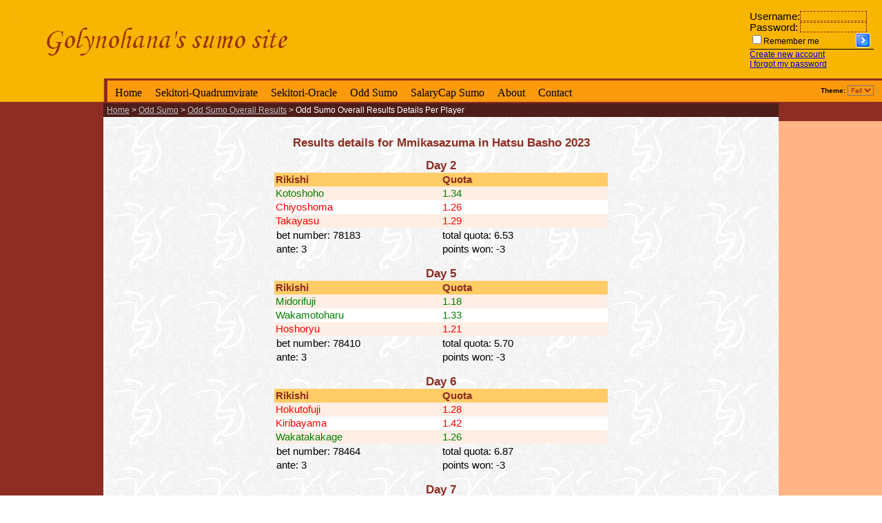

--- FILE ---
content_type: text/html; charset=utf-8
request_url: http://www.sumogames.de/Golynohana/ODDSUMO/OverallResultsDetails.aspx?Player=Mmikasazuma&Basho=198
body_size: 10291
content:



<html xmlns="http://www.w3.org/1999/xhtml">
<head id="ctl00_Head1"><title>
	Golynohana's sumo site - Odd Sumo Overall Results Details Per Player
</title><link href="../App_Themes/Fall/Default.css" type="text/css" rel="stylesheet" /><style type="text/css">
	.ctl00_mnuHeader_0 { background-color:white;visibility:hidden;display:none;position:absolute;left:0px;top:0px; }
	.ctl00_mnuHeader_1 { text-decoration:none; }
	.ctl00_mnuHeader_2 {  }
	.ctl00_mnuFooter_0 { background-color:white;visibility:hidden;display:none;position:absolute;left:0px;top:0px; }
	.ctl00_mnuFooter_1 { text-decoration:none; }
	.ctl00_mnuFooter_2 {  }

</style></head>
<body>
<form name="aspnetForm" method="post" action="./OverallResultsDetails.aspx?Player=Mmikasazuma&amp;Basho=198" onsubmit="javascript:return WebForm_OnSubmit();" id="aspnetForm">
<div>
<input type="hidden" name="__EVENTTARGET" id="__EVENTTARGET" value="" />
<input type="hidden" name="__EVENTARGUMENT" id="__EVENTARGUMENT" value="" />
<input type="hidden" name="__LASTFOCUS" id="__LASTFOCUS" value="" />
<input type="hidden" name="__VIEWSTATE" id="__VIEWSTATE" value="/[base64]" />
</div>

<script type="text/javascript">
//<![CDATA[
var theForm = document.forms['aspnetForm'];
if (!theForm) {
    theForm = document.aspnetForm;
}
function __doPostBack(eventTarget, eventArgument) {
    if (!theForm.onsubmit || (theForm.onsubmit() != false)) {
        theForm.__EVENTTARGET.value = eventTarget;
        theForm.__EVENTARGUMENT.value = eventArgument;
        theForm.submit();
    }
}
//]]>
</script>


<script src="/Golynohana/WebResource.axd?d=Y1XMTuQfKB0lVeqT8GIbubCo6gdV7qYc4ZQjY-Vu9ZWTo_yEdHy8DaznCQHC9f6wsTTLUI5D7ywILPSa_TWZjfHNZhQ1&amp;t=638901613900000000" type="text/javascript"></script>


<script src="/Golynohana/WebResource.axd?d=Co_rQZ950pS6z69dwVhHIaMbBdrWEo6hMVGlIVGxCuUPgue9DlsyXtMtFozlFuzYT6nBavzDPzd03vRmRECzJm_QJQ41&amp;t=638901613900000000" type="text/javascript"></script>
<script src="/Golynohana/WebResource.axd?d=XE99sVXc-WL30mdI_58OsNzNE8sb3d5Bb3uK3FzgnekVABaehF44QMEWGdvJPUfjB3auABZt5zVNS0R8ikVtkIGr6Sc1&amp;t=638901613900000000" type="text/javascript"></script>
<script type="text/javascript">
//<![CDATA[
function WebForm_OnSubmit() {
if (typeof(ValidatorOnSubmit) == "function" && ValidatorOnSubmit() == false) return false;
return true;
}
//]]>
</script>

<div>

	<input type="hidden" name="__VIEWSTATEGENERATOR" id="__VIEWSTATEGENERATOR" value="D312A264" />
	<input type="hidden" name="__EVENTVALIDATION" id="__EVENTVALIDATION" value="/wEdAAe+OJYNRY1ffsunzXQVA5AjQr/Mz6faLWkZmQVnYl3BbYx5SDvlQJnACgY7lz/Jl4D7AnjFK4SQTdVW1rY7Eq/xX9BnZtHAdLeoB0YIDqdKU1rIv0fgcuBh+rH4trHNn7qLh4SHbiVPEe3IUP8jH95WnFrHiX+A+c2Xv5LUKvm8JgxfBIU=" />
</div>
	<div id="header">
      <div id="header2">
         <div id="headermenu">
            
            <table id="ctl00_mnuHeader" class="headermenulink ctl00_mnuHeader_2" cellpadding="0" cellspacing="0" border="0">
	<tr>
		<td onmouseover="Menu_HoverRoot(this)" onmouseout="Menu_Unhover(this)" onkeyup="Menu_Key(event)" id="ctl00_mnuHeadern0"><table cellpadding="0" cellspacing="0" border="0" width="100%">
			<tr>
				<td style="white-space:nowrap;"><a class="ctl00_mnuHeader_1" href="/Golynohana/Default.aspx">Home</a></td>
			</tr>
		</table></td><td style="width:3px;"></td><td><table border="0" cellpadding="0" cellspacing="0" width="100%">
			<tr>
				<td onmouseover="Menu_HoverStatic(this)" onmouseout="Menu_Unhover(this)" onkeyup="Menu_Key(event)" id="ctl00_mnuHeadern1"><table cellpadding="0" cellspacing="0" border="0" width="100%">
					<tr>
						<td style="white-space:nowrap;"><a class="ctl00_mnuHeader_1" href="/Golynohana/QUAD/Default.aspx" style="margin-left:16px;">Sekitori-Quadrumvirate</a></td>
					</tr>
				</table></td><td style="width:3px;"></td><td onmouseover="Menu_HoverStatic(this)" onmouseout="Menu_Unhover(this)" onkeyup="Menu_Key(event)" id="ctl00_mnuHeadern2"><table cellpadding="0" cellspacing="0" border="0" width="100%">
					<tr>
						<td style="white-space:nowrap;"><a class="ctl00_mnuHeader_1" href="/Golynohana/ORACLE/Default.aspx" style="margin-left:16px;">Sekitori-Oracle</a></td>
					</tr>
				</table></td><td style="width:3px;"></td><td onmouseover="Menu_HoverStatic(this)" onmouseout="Menu_Unhover(this)" onkeyup="Menu_Key(event)" id="ctl00_mnuHeadern3"><table cellpadding="0" cellspacing="0" border="0" width="100%">
					<tr>
						<td style="white-space:nowrap;"><a class="ctl00_mnuHeader_1" href="/Golynohana/ODDSUMO/Default.aspx" style="margin-left:16px;">Odd Sumo</a></td>
					</tr>
				</table></td><td style="width:3px;"></td><td onmouseover="Menu_HoverStatic(this)" onmouseout="Menu_Unhover(this)" onkeyup="Menu_Key(event)" id="ctl00_mnuHeadern4"><table cellpadding="0" cellspacing="0" border="0" width="100%">
					<tr>
						<td style="white-space:nowrap;"><a class="ctl00_mnuHeader_1" href="/Golynohana/SALARYCAP/Default.aspx" style="margin-left:16px;">SalaryCap Sumo</a></td>
					</tr>
				</table></td><td style="width:3px;"></td><td onmouseover="Menu_HoverStatic(this)" onmouseout="Menu_Unhover(this)" onkeyup="Menu_Key(event)" id="ctl00_mnuHeadern5"><table cellpadding="0" cellspacing="0" border="0" width="100%">
					<tr>
						<td style="white-space:nowrap;"><a class="ctl00_mnuHeader_1" href="/Golynohana/About.aspx" style="margin-left:16px;">About</a></td>
					</tr>
				</table></td><td style="width:3px;"></td><td onmouseover="Menu_HoverStatic(this)" onmouseout="Menu_Unhover(this)" onkeyup="Menu_Key(event)" id="ctl00_mnuHeadern6"><table cellpadding="0" cellspacing="0" border="0" width="100%">
					<tr>
						<td style="white-space:nowrap;"><a class="ctl00_mnuHeader_1" href="/Golynohana/Contact.aspx" style="margin-left:16px;">Contact</a></td>
					</tr>
				</table></td>
			</tr>
		</table></td>
	</tr>
</table>
         </div>
      </div>
      <div id="loginbox">
            
      <table id="ctl00_LoginView1_Login" cellspacing="0" cellpadding="0" border="0" style="font-size:12px;width:100%;border-collapse:collapse;">
	<tr>
		<td>
            <table border="0" cellpadding="0" cellspacing="0" width="100%">
               <tr>
                  <td width="60px"><span id="ctl00_LoginView1_Login_lblUserName" style="font-size:11pt;">Username:</span></td>
                  <td><input name="ctl00$LoginView1$Login$UserName" type="text" id="ctl00_LoginView1_Login_UserName" onfocus="this.className = &#39;highlight&#39;;" onblur="this.className = &#39;&#39;;" style="border-width:1px;border-style:Dashed;width:95%;" /></td>

                  <td width="5px" align="right">
                     <span id="ctl00_LoginView1_Login_valRequireUserName" style="color:Red;font-size:12px;visibility:hidden;">*</span>
                  </td>
               </tr>
               <tr>
                  <td><span id="ctl00_LoginView1_Login_lblPassword" style="font-size:11pt;">Password:</span></td>
                  <td><input name="ctl00$LoginView1$Login$Password" type="password" id="ctl00_LoginView1_Login_Password" onfocus="this.className = &#39;highlight&#39;;" onblur="this.className = &#39;&#39;;" style="border-width:1px;border-style:Dashed;width:95%;" /></td>
                  <td width="5px" align="right">
                     <span id="ctl00_LoginView1_Login_valRequirePassword" style="color:Red;font-size:12px;visibility:hidden;">*</span>
                  </td>
               </tr>
            </table>
            <table border="0" cellpadding="0" cellspacing="0" width="100%">
               <tr>
                  <td><span onfocus="this.className = &#39;highlight&#39;;" onblur="this.className = &#39;&#39;;" style="font-size:12px;"><input id="ctl00_LoginView1_Login_RememberMe" type="checkbox" name="ctl00$LoginView1$Login$RememberMe" /><label for="ctl00_LoginView1_Login_RememberMe">Remember me</label></span></td>
                  <td align="right">
                     <input type="image" name="ctl00$LoginView1$Login$Submit" id="ctl00_LoginView1_Login_Submit" src="../images/go.gif" onclick="javascript:WebForm_DoPostBackWithOptions(new WebForm_PostBackOptions(&quot;ctl00$LoginView1$Login$Submit&quot;, &quot;&quot;, true, &quot;Login&quot;, &quot;&quot;, false, false))" style="border-width:0px;" />
                  </td>
                  <td width="5px" align="right">&nbsp;</td>
               </tr>
            </table>
            <div style="border-top: solid 1px black; margin-top: 2px">
               <a id="ctl00_LoginView1_Login_lnkRegister" href="../Register.aspx">Create new account
               </a><br />
               <a id="ctl00_LoginView1_Login_lnkPasswordRecovery" href="../PasswordRecovery.aspx">I forgot my password
               </a>
            </div>
         </td>
	</tr>
</table>      
      

      </div>
      <div id="themeselector">
          
<b>Theme:</b>
<select name="ctl00$ThemeSelector1$ddlThemes" onchange="javascript:setTimeout(&#39;__doPostBack(\&#39;ctl00$ThemeSelector1$ddlThemes\&#39;,\&#39;\&#39;)&#39;, 0)" id="ctl00_ThemeSelector1_ddlThemes" onfocus="this.className = &#39;highlight&#39;;" onblur="this.className = &#39;&#39;;">
	<option selected="selected" value="Fall">Fall</option>

</select>


      </div>
   </div>

	
	<div id="container">
      <div id="container2">
         <div id="rightcol">
            <div class="text"></div>
            
         </div>
         <div class="box2" id="centercol">
            <div id="breadcrumb">
               <span id="ctl00_SiteMapPath1"><a href="#ctl00_SiteMapPath1_SkipLink"><img alt="Skip Navigation Links" src="/Golynohana/WebResource.axd?d=WQOetJi8VZVQb3wG7P0W1zOvRoqveZ0h2J6icQRcn50KBIjwv5gULbhMHzLzQzM1t3Pb1u9xGSZsD28duhVMARStOlQ1&amp;t=638901613900000000" width="0" height="0" style="border-width:0px;" /></a><span><a href="/Golynohana/Default.aspx">Home</a></span><span> &gt; </span><span><a href="/Golynohana/ODDSUMO/Default.aspx">Odd Sumo</a></span><span> &gt; </span><span><a href="/Golynohana/ODDSUMO/OverallResults.aspx">Odd Sumo Overall Results</a></span><span> &gt; </span><span>Odd Sumo Overall Results Details Per Player</span><a id="ctl00_SiteMapPath1_SkipLink"></a></span>
            </div>
            <div id="centercolcontent">
               
        
   <p></p>
   <span id="ctl00_MainContent_lblError" style="font-size:11pt;"></span>
   <p></p>
    
    <div align="center">
    <span id="ctl00_MainContent_HeaderLabel" style="color:#8D2D23;font-size:13pt;font-weight:bold;">Results details for Mmikasazuma in Hatsu Basho 2023</span><p></p>
    <p></p>
    <p></p>
    
<p align="center"><span id="ctl00_MainContent_controls_oddsumodetailedresultsperplayer_ascx_lblHeader" style="color:#8D2D23;font-size:13pt;font-weight:bold;"></span></p>

      <div align="center">
      <span id="ctl00_MainContent_controls_oddsumodetailedresultsperplayer_ascx_HeaderLabel" style="color:#8D2D23;font-size:13pt;font-weight:bold;">Day 2</span>
    <div>
	<table cellspacing="0" cellpadding="2" border="0" id="ctl00_MainContent_controls_oddsumodetailedresultsperplayer_ascx_gvwDetailedResultsPerPlayer" style="color:#333333;width:100%;border-collapse:collapse;width:50%;">
		<tr style="color:#8D2D23;background-color:#FFCC66;font-size:11pt;font-weight:bold;">
			<th align="left" scope="col">Rikishi</th><th align="left" scope="col">Quota</th>
		</tr><tr style="color:#333333;background-color:#FFEEE5;font-size:10pt;">
			<td style="width:50%;">               
               <span id="ctl00_MainContent_controls_oddsumodetailedresultsperplayer_ascx_gvwDetailedResultsPerPlayer_ctl02_lblRikishiShikona" style="color:Green;font-size:11pt;">Kotoshoho</span>                                                            
            </td><td style="width:50%;">               
               <span id="ctl00_MainContent_controls_oddsumodetailedresultsperplayer_ascx_gvwDetailedResultsPerPlayer_ctl02_lblQuota" style="color:Green;font-size:11pt;">1.34</span>                                             
            </td>
		</tr><tr style="color:#333333;background-color:White;font-size:10pt;">
			<td style="width:50%;">               
               <span id="ctl00_MainContent_controls_oddsumodetailedresultsperplayer_ascx_gvwDetailedResultsPerPlayer_ctl03_lblRikishiShikona" style="color:Red;font-size:11pt;">Chiyoshoma</span>                                                            
            </td><td style="width:50%;">               
               <span id="ctl00_MainContent_controls_oddsumodetailedresultsperplayer_ascx_gvwDetailedResultsPerPlayer_ctl03_lblQuota" style="color:Red;font-size:11pt;">1.26</span>                                             
            </td>
		</tr><tr style="color:#333333;background-color:#FFEEE5;font-size:10pt;">
			<td style="width:50%;">               
               <span id="ctl00_MainContent_controls_oddsumodetailedresultsperplayer_ascx_gvwDetailedResultsPerPlayer_ctl04_lblRikishiShikona" style="color:Red;font-size:11pt;">Takayasu</span>                                                            
            </td><td style="width:50%;">               
               <span id="ctl00_MainContent_controls_oddsumodetailedresultsperplayer_ascx_gvwDetailedResultsPerPlayer_ctl04_lblQuota" style="color:Red;font-size:11pt;">1.29</span>                                             
            </td>
		</tr>
	</table>
</div>
   <table style="width:50%;" border="0">
   <tr>
   <td width="50%"><span id="ctl00_MainContent_controls_oddsumodetailedresultsperplayer_ascx_betslipNumberLabel" style="font-size:11pt;">bet number: 78183</span></td>
   <td width="50%"><span id="ctl00_MainContent_controls_oddsumodetailedresultsperplayer_ascx_totalQuotaLabel" style="font-size:11pt;">total quota: 6.53</span></td>
   </tr>
   <td width="50%"><span id="ctl00_MainContent_controls_oddsumodetailedresultsperplayer_ascx_anteLabel" style="font-size:11pt;">ante: 3</span></td>      
   <td width="50%"><span id="ctl00_MainContent_controls_oddsumodetailedresultsperplayer_ascx_pointsWonlabel" style="font-size:11pt;">points won: -3</span></td>
   <tr>
   </tr>
   </table>
</div>
<p align="center"><span id="ctl00_MainContent_controls_oddsumodetailedresultsperplayer_ascx_lblHeader" style="color:#8D2D23;font-size:13pt;font-weight:bold;"></span></p>

      <div align="center">
      <span id="ctl00_MainContent_controls_oddsumodetailedresultsperplayer_ascx_HeaderLabel" style="color:#8D2D23;font-size:13pt;font-weight:bold;">Day 5</span>
    <div>
	<table cellspacing="0" cellpadding="2" border="0" id="ctl00_MainContent_controls_oddsumodetailedresultsperplayer_ascx_gvwDetailedResultsPerPlayer" style="color:#333333;width:100%;border-collapse:collapse;width:50%;">
		<tr style="color:#8D2D23;background-color:#FFCC66;font-size:11pt;font-weight:bold;">
			<th align="left" scope="col">Rikishi</th><th align="left" scope="col">Quota</th>
		</tr><tr style="color:#333333;background-color:#FFEEE5;font-size:10pt;">
			<td style="width:50%;">               
               <span id="ctl00_MainContent_controls_oddsumodetailedresultsperplayer_ascx_gvwDetailedResultsPerPlayer_ctl02_lblRikishiShikona" style="color:Green;font-size:11pt;">Midorifuji</span>                                                            
            </td><td style="width:50%;">               
               <span id="ctl00_MainContent_controls_oddsumodetailedresultsperplayer_ascx_gvwDetailedResultsPerPlayer_ctl02_lblQuota" style="color:Green;font-size:11pt;">1.18</span>                                             
            </td>
		</tr><tr style="color:#333333;background-color:White;font-size:10pt;">
			<td style="width:50%;">               
               <span id="ctl00_MainContent_controls_oddsumodetailedresultsperplayer_ascx_gvwDetailedResultsPerPlayer_ctl03_lblRikishiShikona" style="color:Green;font-size:11pt;">Wakamotoharu</span>                                                            
            </td><td style="width:50%;">               
               <span id="ctl00_MainContent_controls_oddsumodetailedresultsperplayer_ascx_gvwDetailedResultsPerPlayer_ctl03_lblQuota" style="color:Green;font-size:11pt;">1.33</span>                                             
            </td>
		</tr><tr style="color:#333333;background-color:#FFEEE5;font-size:10pt;">
			<td style="width:50%;">               
               <span id="ctl00_MainContent_controls_oddsumodetailedresultsperplayer_ascx_gvwDetailedResultsPerPlayer_ctl04_lblRikishiShikona" style="color:Red;font-size:11pt;">Hoshoryu</span>                                                            
            </td><td style="width:50%;">               
               <span id="ctl00_MainContent_controls_oddsumodetailedresultsperplayer_ascx_gvwDetailedResultsPerPlayer_ctl04_lblQuota" style="color:Red;font-size:11pt;">1.21</span>                                             
            </td>
		</tr>
	</table>
</div>
   <table style="width:50%;" border="0">
   <tr>
   <td width="50%"><span id="ctl00_MainContent_controls_oddsumodetailedresultsperplayer_ascx_betslipNumberLabel" style="font-size:11pt;">bet number: 78410</span></td>
   <td width="50%"><span id="ctl00_MainContent_controls_oddsumodetailedresultsperplayer_ascx_totalQuotaLabel" style="font-size:11pt;">total quota: 5.70</span></td>
   </tr>
   <td width="50%"><span id="ctl00_MainContent_controls_oddsumodetailedresultsperplayer_ascx_anteLabel" style="font-size:11pt;">ante: 3</span></td>      
   <td width="50%"><span id="ctl00_MainContent_controls_oddsumodetailedresultsperplayer_ascx_pointsWonlabel" style="font-size:11pt;">points won: -3</span></td>
   <tr>
   </tr>
   </table>
</div>
<p align="center"><span id="ctl00_MainContent_controls_oddsumodetailedresultsperplayer_ascx_lblHeader" style="color:#8D2D23;font-size:13pt;font-weight:bold;"></span></p>

      <div align="center">
      <span id="ctl00_MainContent_controls_oddsumodetailedresultsperplayer_ascx_HeaderLabel" style="color:#8D2D23;font-size:13pt;font-weight:bold;">Day 6</span>
    <div>
	<table cellspacing="0" cellpadding="2" border="0" id="ctl00_MainContent_controls_oddsumodetailedresultsperplayer_ascx_gvwDetailedResultsPerPlayer" style="color:#333333;width:100%;border-collapse:collapse;width:50%;">
		<tr style="color:#8D2D23;background-color:#FFCC66;font-size:11pt;font-weight:bold;">
			<th align="left" scope="col">Rikishi</th><th align="left" scope="col">Quota</th>
		</tr><tr style="color:#333333;background-color:#FFEEE5;font-size:10pt;">
			<td style="width:50%;">               
               <span id="ctl00_MainContent_controls_oddsumodetailedresultsperplayer_ascx_gvwDetailedResultsPerPlayer_ctl02_lblRikishiShikona" style="color:Red;font-size:11pt;">Hokutofuji</span>                                                            
            </td><td style="width:50%;">               
               <span id="ctl00_MainContent_controls_oddsumodetailedresultsperplayer_ascx_gvwDetailedResultsPerPlayer_ctl02_lblQuota" style="color:Red;font-size:11pt;">1.28</span>                                             
            </td>
		</tr><tr style="color:#333333;background-color:White;font-size:10pt;">
			<td style="width:50%;">               
               <span id="ctl00_MainContent_controls_oddsumodetailedresultsperplayer_ascx_gvwDetailedResultsPerPlayer_ctl03_lblRikishiShikona" style="color:Red;font-size:11pt;">Kiribayama</span>                                                            
            </td><td style="width:50%;">               
               <span id="ctl00_MainContent_controls_oddsumodetailedresultsperplayer_ascx_gvwDetailedResultsPerPlayer_ctl03_lblQuota" style="color:Red;font-size:11pt;">1.42</span>                                             
            </td>
		</tr><tr style="color:#333333;background-color:#FFEEE5;font-size:10pt;">
			<td style="width:50%;">               
               <span id="ctl00_MainContent_controls_oddsumodetailedresultsperplayer_ascx_gvwDetailedResultsPerPlayer_ctl04_lblRikishiShikona" style="color:Green;font-size:11pt;">Wakatakakage</span>                                                            
            </td><td style="width:50%;">               
               <span id="ctl00_MainContent_controls_oddsumodetailedresultsperplayer_ascx_gvwDetailedResultsPerPlayer_ctl04_lblQuota" style="color:Green;font-size:11pt;">1.26</span>                                             
            </td>
		</tr>
	</table>
</div>
   <table style="width:50%;" border="0">
   <tr>
   <td width="50%"><span id="ctl00_MainContent_controls_oddsumodetailedresultsperplayer_ascx_betslipNumberLabel" style="font-size:11pt;">bet number: 78464</span></td>
   <td width="50%"><span id="ctl00_MainContent_controls_oddsumodetailedresultsperplayer_ascx_totalQuotaLabel" style="font-size:11pt;">total quota: 6.87</span></td>
   </tr>
   <td width="50%"><span id="ctl00_MainContent_controls_oddsumodetailedresultsperplayer_ascx_anteLabel" style="font-size:11pt;">ante: 3</span></td>      
   <td width="50%"><span id="ctl00_MainContent_controls_oddsumodetailedresultsperplayer_ascx_pointsWonlabel" style="font-size:11pt;">points won: -3</span></td>
   <tr>
   </tr>
   </table>
</div>
<p align="center"><span id="ctl00_MainContent_controls_oddsumodetailedresultsperplayer_ascx_lblHeader" style="color:#8D2D23;font-size:13pt;font-weight:bold;"></span></p>

      <div align="center">
      <span id="ctl00_MainContent_controls_oddsumodetailedresultsperplayer_ascx_HeaderLabel" style="color:#8D2D23;font-size:13pt;font-weight:bold;">Day 7</span>
    <div>
	<table cellspacing="0" cellpadding="2" border="0" id="ctl00_MainContent_controls_oddsumodetailedresultsperplayer_ascx_gvwDetailedResultsPerPlayer" style="color:#333333;width:100%;border-collapse:collapse;width:50%;">
		<tr style="color:#8D2D23;background-color:#FFCC66;font-size:11pt;font-weight:bold;">
			<th align="left" scope="col">Rikishi</th><th align="left" scope="col">Quota</th>
		</tr><tr style="color:#333333;background-color:#FFEEE5;font-size:10pt;">
			<td style="width:50%;">               
               <span id="ctl00_MainContent_controls_oddsumodetailedresultsperplayer_ascx_gvwDetailedResultsPerPlayer_ctl02_lblRikishiShikona" style="color:Green;font-size:11pt;">Onosho</span>                                                            
            </td><td style="width:50%;">               
               <span id="ctl00_MainContent_controls_oddsumodetailedresultsperplayer_ascx_gvwDetailedResultsPerPlayer_ctl02_lblQuota" style="color:Green;font-size:11pt;">1.27</span>                                             
            </td>
		</tr><tr style="color:#333333;background-color:White;font-size:10pt;">
			<td style="width:50%;">               
               <span id="ctl00_MainContent_controls_oddsumodetailedresultsperplayer_ascx_gvwDetailedResultsPerPlayer_ctl03_lblRikishiShikona" style="color:Red;font-size:11pt;">Myogiryu</span>                                                            
            </td><td style="width:50%;">               
               <span id="ctl00_MainContent_controls_oddsumodetailedresultsperplayer_ascx_gvwDetailedResultsPerPlayer_ctl03_lblQuota" style="color:Red;font-size:11pt;">1.29</span>                                             
            </td>
		</tr><tr style="color:#333333;background-color:#FFEEE5;font-size:10pt;">
			<td style="width:50%;">               
               <span id="ctl00_MainContent_controls_oddsumodetailedresultsperplayer_ascx_gvwDetailedResultsPerPlayer_ctl04_lblRikishiShikona" style="color:Red;font-size:11pt;">Ryuden</span>                                                            
            </td><td style="width:50%;">               
               <span id="ctl00_MainContent_controls_oddsumodetailedresultsperplayer_ascx_gvwDetailedResultsPerPlayer_ctl04_lblQuota" style="color:Red;font-size:11pt;">1.74</span>                                             
            </td>
		</tr><tr style="color:#333333;background-color:White;font-size:10pt;">
			<td style="width:50%;">               
               <span id="ctl00_MainContent_controls_oddsumodetailedresultsperplayer_ascx_gvwDetailedResultsPerPlayer_ctl05_lblRikishiShikona" style="color:Green;font-size:11pt;">Kotonowaka</span>                                                            
            </td><td style="width:50%;">               
               <span id="ctl00_MainContent_controls_oddsumodetailedresultsperplayer_ascx_gvwDetailedResultsPerPlayer_ctl05_lblQuota" style="color:Green;font-size:11pt;">1.28</span>                                             
            </td>
		</tr>
	</table>
</div>
   <table style="width:50%;" border="0">
   <tr>
   <td width="50%"><span id="ctl00_MainContent_controls_oddsumodetailedresultsperplayer_ascx_betslipNumberLabel" style="font-size:11pt;">bet number: 78537</span></td>
   <td width="50%"><span id="ctl00_MainContent_controls_oddsumodetailedresultsperplayer_ascx_totalQuotaLabel" style="font-size:11pt;">total quota: 10.95</span></td>
   </tr>
   <td width="50%"><span id="ctl00_MainContent_controls_oddsumodetailedresultsperplayer_ascx_anteLabel" style="font-size:11pt;">ante: 3</span></td>      
   <td width="50%"><span id="ctl00_MainContent_controls_oddsumodetailedresultsperplayer_ascx_pointsWonlabel" style="font-size:11pt;">points won: -3</span></td>
   <tr>
   </tr>
   </table>
</div>
<p align="center"><span id="ctl00_MainContent_controls_oddsumodetailedresultsperplayer_ascx_lblHeader" style="color:#8D2D23;font-size:13pt;font-weight:bold;"></span></p>

      <div align="center">
      <span id="ctl00_MainContent_controls_oddsumodetailedresultsperplayer_ascx_HeaderLabel" style="color:#8D2D23;font-size:13pt;font-weight:bold;">Day 9</span>
    <div>
	<table cellspacing="0" cellpadding="2" border="0" id="ctl00_MainContent_controls_oddsumodetailedresultsperplayer_ascx_gvwDetailedResultsPerPlayer" style="color:#333333;width:100%;border-collapse:collapse;width:50%;">
		<tr style="color:#8D2D23;background-color:#FFCC66;font-size:11pt;font-weight:bold;">
			<th align="left" scope="col">Rikishi</th><th align="left" scope="col">Quota</th>
		</tr><tr style="color:#333333;background-color:#FFEEE5;font-size:10pt;">
			<td style="width:50%;">               
               <span id="ctl00_MainContent_controls_oddsumodetailedresultsperplayer_ascx_gvwDetailedResultsPerPlayer_ctl02_lblRikishiShikona" style="color:Red;font-size:11pt;">Takanosho</span>                                                            
            </td><td style="width:50%;">               
               <span id="ctl00_MainContent_controls_oddsumodetailedresultsperplayer_ascx_gvwDetailedResultsPerPlayer_ctl02_lblQuota" style="color:Red;font-size:11pt;">1.40</span>                                             
            </td>
		</tr><tr style="color:#333333;background-color:White;font-size:10pt;">
			<td style="width:50%;">               
               <span id="ctl00_MainContent_controls_oddsumodetailedresultsperplayer_ascx_gvwDetailedResultsPerPlayer_ctl03_lblRikishiShikona" style="color:Green;font-size:11pt;">Nishikigi</span>                                                            
            </td><td style="width:50%;">               
               <span id="ctl00_MainContent_controls_oddsumodetailedresultsperplayer_ascx_gvwDetailedResultsPerPlayer_ctl03_lblQuota" style="color:Green;font-size:11pt;">1.44</span>                                             
            </td>
		</tr><tr style="color:#333333;background-color:#FFEEE5;font-size:10pt;">
			<td style="width:50%;">               
               <span id="ctl00_MainContent_controls_oddsumodetailedresultsperplayer_ascx_gvwDetailedResultsPerPlayer_ctl04_lblRikishiShikona" style="color:Red;font-size:11pt;">Kiribayama</span>                                                            
            </td><td style="width:50%;">               
               <span id="ctl00_MainContent_controls_oddsumodetailedresultsperplayer_ascx_gvwDetailedResultsPerPlayer_ctl04_lblQuota" style="color:Red;font-size:11pt;">1.45</span>                                             
            </td>
		</tr>
	</table>
</div>
   <table style="width:50%;" border="0">
   <tr>
   <td width="50%"><span id="ctl00_MainContent_controls_oddsumodetailedresultsperplayer_ascx_betslipNumberLabel" style="font-size:11pt;">bet number: 78648</span></td>
   <td width="50%"><span id="ctl00_MainContent_controls_oddsumodetailedresultsperplayer_ascx_totalQuotaLabel" style="font-size:11pt;">total quota: 8.77</span></td>
   </tr>
   <td width="50%"><span id="ctl00_MainContent_controls_oddsumodetailedresultsperplayer_ascx_anteLabel" style="font-size:11pt;">ante: 3</span></td>      
   <td width="50%"><span id="ctl00_MainContent_controls_oddsumodetailedresultsperplayer_ascx_pointsWonlabel" style="font-size:11pt;">points won: -3</span></td>
   <tr>
   </tr>
   </table>
</div>
<p align="center"><span id="ctl00_MainContent_controls_oddsumodetailedresultsperplayer_ascx_lblHeader" style="color:#8D2D23;font-size:13pt;font-weight:bold;"></span></p>

      <div align="center">
      <span id="ctl00_MainContent_controls_oddsumodetailedresultsperplayer_ascx_HeaderLabel" style="color:#8D2D23;font-size:13pt;font-weight:bold;">Day 11</span>
    <div>
	<table cellspacing="0" cellpadding="2" border="0" id="ctl00_MainContent_controls_oddsumodetailedresultsperplayer_ascx_gvwDetailedResultsPerPlayer" style="color:#333333;width:100%;border-collapse:collapse;width:50%;">
		<tr style="color:#8D2D23;background-color:#FFCC66;font-size:11pt;font-weight:bold;">
			<th align="left" scope="col">Rikishi</th><th align="left" scope="col">Quota</th>
		</tr><tr style="color:#333333;background-color:#FFEEE5;font-size:10pt;">
			<td style="width:50%;">               
               <span id="ctl00_MainContent_controls_oddsumodetailedresultsperplayer_ascx_gvwDetailedResultsPerPlayer_ctl02_lblRikishiShikona" style="color:Green;font-size:11pt;">Endo</span>                                                            
            </td><td style="width:50%;">               
               <span id="ctl00_MainContent_controls_oddsumodetailedresultsperplayer_ascx_gvwDetailedResultsPerPlayer_ctl02_lblQuota" style="color:Green;font-size:11pt;">1.55</span>                                             
            </td>
		</tr><tr style="color:#333333;background-color:White;font-size:10pt;">
			<td style="width:50%;">               
               <span id="ctl00_MainContent_controls_oddsumodetailedresultsperplayer_ascx_gvwDetailedResultsPerPlayer_ctl03_lblRikishiShikona" style="color:Green;font-size:11pt;">Onosho</span>                                                            
            </td><td style="width:50%;">               
               <span id="ctl00_MainContent_controls_oddsumodetailedresultsperplayer_ascx_gvwDetailedResultsPerPlayer_ctl03_lblQuota" style="color:Green;font-size:11pt;">1.21</span>                                             
            </td>
		</tr><tr style="color:#333333;background-color:#FFEEE5;font-size:10pt;">
			<td style="width:50%;">               
               <span id="ctl00_MainContent_controls_oddsumodetailedresultsperplayer_ascx_gvwDetailedResultsPerPlayer_ctl04_lblRikishiShikona" style="color:Red;font-size:11pt;">Nishikigi</span>                                                            
            </td><td style="width:50%;">               
               <span id="ctl00_MainContent_controls_oddsumodetailedresultsperplayer_ascx_gvwDetailedResultsPerPlayer_ctl04_lblQuota" style="color:Red;font-size:11pt;">2.09</span>                                             
            </td>
		</tr><tr style="color:#333333;background-color:White;font-size:10pt;">
			<td style="width:50%;">               
               <span id="ctl00_MainContent_controls_oddsumodetailedresultsperplayer_ascx_gvwDetailedResultsPerPlayer_ctl05_lblRikishiShikona" style="color:Green;font-size:11pt;">Shodai</span>                                                            
            </td><td style="width:50%;">               
               <span id="ctl00_MainContent_controls_oddsumodetailedresultsperplayer_ascx_gvwDetailedResultsPerPlayer_ctl05_lblQuota" style="color:Green;font-size:11pt;">1.27</span>                                             
            </td>
		</tr>
	</table>
</div>
   <table style="width:50%;" border="0">
   <tr>
   <td width="50%"><span id="ctl00_MainContent_controls_oddsumodetailedresultsperplayer_ascx_betslipNumberLabel" style="font-size:11pt;">bet number: 78784</span></td>
   <td width="50%"><span id="ctl00_MainContent_controls_oddsumodetailedresultsperplayer_ascx_totalQuotaLabel" style="font-size:11pt;">total quota: 14.93</span></td>
   </tr>
   <td width="50%"><span id="ctl00_MainContent_controls_oddsumodetailedresultsperplayer_ascx_anteLabel" style="font-size:11pt;">ante: 3</span></td>      
   <td width="50%"><span id="ctl00_MainContent_controls_oddsumodetailedresultsperplayer_ascx_pointsWonlabel" style="font-size:11pt;">points won: -3</span></td>
   <tr>
   </tr>
   </table>
</div>
<p align="center"><span id="ctl00_MainContent_controls_oddsumodetailedresultsperplayer_ascx_lblHeader" style="color:#8D2D23;font-size:13pt;font-weight:bold;"></span></p>

      <div align="center">
      <span id="ctl00_MainContent_controls_oddsumodetailedresultsperplayer_ascx_HeaderLabel" style="color:#8D2D23;font-size:13pt;font-weight:bold;">Day 12</span>
    <div>
	<table cellspacing="0" cellpadding="2" border="0" id="ctl00_MainContent_controls_oddsumodetailedresultsperplayer_ascx_gvwDetailedResultsPerPlayer" style="color:#333333;width:100%;border-collapse:collapse;width:50%;">
		<tr style="color:#8D2D23;background-color:#FFCC66;font-size:11pt;font-weight:bold;">
			<th align="left" scope="col">Rikishi</th><th align="left" scope="col">Quota</th>
		</tr><tr style="color:#333333;background-color:#FFEEE5;font-size:10pt;">
			<td style="width:50%;">               
               <span id="ctl00_MainContent_controls_oddsumodetailedresultsperplayer_ascx_gvwDetailedResultsPerPlayer_ctl02_lblRikishiShikona" style="color:Red;font-size:11pt;">Kotoeko</span>                                                            
            </td><td style="width:50%;">               
               <span id="ctl00_MainContent_controls_oddsumodetailedresultsperplayer_ascx_gvwDetailedResultsPerPlayer_ctl02_lblQuota" style="color:Red;font-size:11pt;">1.35</span>                                             
            </td>
		</tr><tr style="color:#333333;background-color:White;font-size:10pt;">
			<td style="width:50%;">               
               <span id="ctl00_MainContent_controls_oddsumodetailedresultsperplayer_ascx_gvwDetailedResultsPerPlayer_ctl03_lblRikishiShikona" style="color:Green;font-size:11pt;">Endo</span>                                                            
            </td><td style="width:50%;">               
               <span id="ctl00_MainContent_controls_oddsumodetailedresultsperplayer_ascx_gvwDetailedResultsPerPlayer_ctl03_lblQuota" style="color:Green;font-size:11pt;">1.25</span>                                             
            </td>
		</tr><tr style="color:#333333;background-color:#FFEEE5;font-size:10pt;">
			<td style="width:50%;">               
               <span id="ctl00_MainContent_controls_oddsumodetailedresultsperplayer_ascx_gvwDetailedResultsPerPlayer_ctl04_lblRikishiShikona" style="color:Green;font-size:11pt;">Kotoshoho</span>                                                            
            </td><td style="width:50%;">               
               <span id="ctl00_MainContent_controls_oddsumodetailedresultsperplayer_ascx_gvwDetailedResultsPerPlayer_ctl04_lblQuota" style="color:Green;font-size:11pt;">1.45</span>                                             
            </td>
		</tr><tr style="color:#333333;background-color:White;font-size:10pt;">
			<td style="width:50%;">               
               <span id="ctl00_MainContent_controls_oddsumodetailedresultsperplayer_ascx_gvwDetailedResultsPerPlayer_ctl05_lblRikishiShikona" style="color:Red;font-size:11pt;">Wakamotoharu</span>                                                            
            </td><td style="width:50%;">               
               <span id="ctl00_MainContent_controls_oddsumodetailedresultsperplayer_ascx_gvwDetailedResultsPerPlayer_ctl05_lblQuota" style="color:Red;font-size:11pt;">1.21</span>                                             
            </td>
		</tr>
	</table>
</div>
   <table style="width:50%;" border="0">
   <tr>
   <td width="50%"><span id="ctl00_MainContent_controls_oddsumodetailedresultsperplayer_ascx_betslipNumberLabel" style="font-size:11pt;">bet number: 78854</span></td>
   <td width="50%"><span id="ctl00_MainContent_controls_oddsumodetailedresultsperplayer_ascx_totalQuotaLabel" style="font-size:11pt;">total quota: 8.88</span></td>
   </tr>
   <td width="50%"><span id="ctl00_MainContent_controls_oddsumodetailedresultsperplayer_ascx_anteLabel" style="font-size:11pt;">ante: 3</span></td>      
   <td width="50%"><span id="ctl00_MainContent_controls_oddsumodetailedresultsperplayer_ascx_pointsWonlabel" style="font-size:11pt;">points won: -3</span></td>
   <tr>
   </tr>
   </table>
</div>
    </div>
    

               
            </div>
         </div>
      </div>
      <div id="leftcol">
         <div class="sectiontitle">
            &nbsp
         </div>         
                   
         
      </div>
   </div>
	
	<div id="footer">
      <div id="footermenu">
         <table id="ctl00_mnuFooter" class="footermenulink ctl00_mnuFooter_2" cellpadding="0" cellspacing="0" border="0" style="margin-left:auto; margin-right:auto;">
	<tr>
		<td onmouseover="Menu_HoverRoot(this)" onmouseout="Menu_Unhover(this)" onkeyup="Menu_Key(event)" id="ctl00_mnuFootern0"><table cellpadding="0" cellspacing="0" border="0" width="100%">
			<tr>
				<td style="white-space:nowrap;"><a class="ctl00_mnuFooter_1" href="/Golynohana/Default.aspx">Home</a></td>
			</tr>
		</table></td><td style="width:3px;"></td><td><table border="0" cellpadding="0" cellspacing="0" width="100%">
			<tr>
				<td onmouseover="Menu_HoverStatic(this)" onmouseout="Menu_Unhover(this)" onkeyup="Menu_Key(event)" id="ctl00_mnuFootern1"><table cellpadding="0" cellspacing="0" border="0" width="100%">
					<tr>
						<td style="white-space:nowrap;"><a class="ctl00_mnuFooter_1" href="/Golynohana/QUAD/Default.aspx" style="margin-left:16px;">Sekitori-Quadrumvirate</a></td>
					</tr>
				</table></td><td style="width:3px;"></td><td onmouseover="Menu_HoverStatic(this)" onmouseout="Menu_Unhover(this)" onkeyup="Menu_Key(event)" id="ctl00_mnuFootern2"><table cellpadding="0" cellspacing="0" border="0" width="100%">
					<tr>
						<td style="white-space:nowrap;"><a class="ctl00_mnuFooter_1" href="/Golynohana/ORACLE/Default.aspx" style="margin-left:16px;">Sekitori-Oracle</a></td>
					</tr>
				</table></td><td style="width:3px;"></td><td onmouseover="Menu_HoverStatic(this)" onmouseout="Menu_Unhover(this)" onkeyup="Menu_Key(event)" id="ctl00_mnuFootern3"><table cellpadding="0" cellspacing="0" border="0" width="100%">
					<tr>
						<td style="white-space:nowrap;"><a class="ctl00_mnuFooter_1" href="/Golynohana/ODDSUMO/Default.aspx" style="margin-left:16px;">Odd Sumo</a></td>
					</tr>
				</table></td><td style="width:3px;"></td><td onmouseover="Menu_HoverStatic(this)" onmouseout="Menu_Unhover(this)" onkeyup="Menu_Key(event)" id="ctl00_mnuFootern4"><table cellpadding="0" cellspacing="0" border="0" width="100%">
					<tr>
						<td style="white-space:nowrap;"><a class="ctl00_mnuFooter_1" href="/Golynohana/SALARYCAP/Default.aspx" style="margin-left:16px;">SalaryCap Sumo</a></td>
					</tr>
				</table></td><td style="width:3px;"></td><td onmouseover="Menu_HoverStatic(this)" onmouseout="Menu_Unhover(this)" onkeyup="Menu_Key(event)" id="ctl00_mnuFootern5"><table cellpadding="0" cellspacing="0" border="0" width="100%">
					<tr>
						<td style="white-space:nowrap;"><a class="ctl00_mnuFooter_1" href="/Golynohana/About.aspx" style="margin-left:16px;">About</a></td>
					</tr>
				</table></td><td style="width:3px;"></td><td onmouseover="Menu_HoverStatic(this)" onmouseout="Menu_Unhover(this)" onkeyup="Menu_Key(event)" id="ctl00_mnuFootern6"><table cellpadding="0" cellspacing="0" border="0" width="100%">
					<tr>
						<td style="white-space:nowrap;"><a class="ctl00_mnuFooter_1" href="/Golynohana/Contact.aspx" style="margin-left:16px;">Contact</a></td>
					</tr>
				</table></td>
			</tr>
		</table></td>
	</tr>
</table>
      </div>
      <div id="footertext">
         <small>Copyright &copy; 2007 Golynohana
         <br />
         </small>
      </div>
   </div>
	



<script type="text/javascript">
//<![CDATA[
var Page_Validators =  new Array(document.getElementById("ctl00_LoginView1_Login_valRequireUserName"), document.getElementById("ctl00_LoginView1_Login_valRequirePassword"));
//]]>
</script>

<script type="text/javascript">
//<![CDATA[
var ctl00_LoginView1_Login_valRequireUserName = document.all ? document.all["ctl00_LoginView1_Login_valRequireUserName"] : document.getElementById("ctl00_LoginView1_Login_valRequireUserName");
ctl00_LoginView1_Login_valRequireUserName.controltovalidate = "ctl00_LoginView1_Login_UserName";
ctl00_LoginView1_Login_valRequireUserName.focusOnError = "t";
ctl00_LoginView1_Login_valRequireUserName.validationGroup = "Login";
ctl00_LoginView1_Login_valRequireUserName.evaluationfunction = "RequiredFieldValidatorEvaluateIsValid";
ctl00_LoginView1_Login_valRequireUserName.initialvalue = "";
var ctl00_LoginView1_Login_valRequirePassword = document.all ? document.all["ctl00_LoginView1_Login_valRequirePassword"] : document.getElementById("ctl00_LoginView1_Login_valRequirePassword");
ctl00_LoginView1_Login_valRequirePassword.controltovalidate = "ctl00_LoginView1_Login_Password";
ctl00_LoginView1_Login_valRequirePassword.focusOnError = "t";
ctl00_LoginView1_Login_valRequirePassword.validationGroup = "Login";
ctl00_LoginView1_Login_valRequirePassword.evaluationfunction = "RequiredFieldValidatorEvaluateIsValid";
ctl00_LoginView1_Login_valRequirePassword.initialvalue = "";
//]]>
</script>


<script type="text/javascript">
//<![CDATA[
var ctl00_mnuHeader_Data = new Object();
ctl00_mnuHeader_Data.disappearAfter = 500;
ctl00_mnuHeader_Data.horizontalOffset = 0;
ctl00_mnuHeader_Data.verticalOffset = 0;

var Page_ValidationActive = false;
if (typeof(ValidatorOnLoad) == "function") {
    ValidatorOnLoad();
}

function ValidatorOnSubmit() {
    if (Page_ValidationActive) {
        return ValidatorCommonOnSubmit();
    }
    else {
        return true;
    }
}
        var ctl00_mnuFooter_Data = new Object();
ctl00_mnuFooter_Data.disappearAfter = 500;
ctl00_mnuFooter_Data.horizontalOffset = 0;
ctl00_mnuFooter_Data.verticalOffset = 0;
//]]>
</script>
</form>

</body>



</html>




--- FILE ---
content_type: text/css
request_url: http://www.sumogames.de/Golynohana/App_Themes/Fall/Default.css
body_size: 1795
content:
body
{
   margin: 0px;
   font-family: Verdana, Arial, Serif;
   font-size: 12px;   
}

td
{
   vertical-align: top;
}

td.fieldname
{
   text-align: right;
   font-size: small;
}

hr
{
   color: Maroon;
}

#container
{
   background-color: #ffb487;
}

#container2
{
   background-color: #8d2d23;
   margin-right: 150px;
}

#header
{
   padding: 0px;
   margin: 0px;
   width: 100%;
   height: 150px;
   background-image: url(images/HeaderSlice.gif);
}

#header2
{
   padding: 0px;
   margin: 0px;
   width: 420px;
   height: 150px;
   background-image: url(images/Myheader.gif);
}

#headermenu
{
   position: absolute;
   top: 124px;
   left: 165px;
   width: 1024px;
   padding: 2px 2px 2px 2px;
}

#breadcrumb
{
   background-color: #4e1e1a;
   color: white;
   padding: 3px;
   font-size: 12px;
   padding-left: 5px;
}

#breadcrumb a
{
   color: #c0c0c0;
}

#footermenu
{
   text-align: center;
   padding-top: 10px;            
}

#footertext
{
   text-align: center;
   padding-top: 3px;            
}

#bannerbox
{
   border: dotted 3px #8d2d23;
   margin-top: 20px;
   margin-bottom: 20px;
   margin-left: 10px;
   margin-right: 10px;
   padding: 5px;
   text-align: center;
   background-color: #fcd4be;
}

#bannerbox a
{
   font-size: 10px;
   text-decoration: none;
   color: black; 
}

#loginbox
{
   position: absolute;
   top: 14px;
   right: 10px;
   width: 180px;
   height: 80px;
   padding: 2px 2px 2px 2px;    
   font-size: 10px;
}

#loginbox input
{
   color: #8d2d23;
   border-color: #8d2d23;
   background-color: #f8b502;
   font-size: 10px;
}

#themeselector
{
   position: absolute;
   text-align: right;
   top: 122px;
   right: 10px;
   width: 180px;
   height: 80px;
   padding: 2px 2px 2px 2px;    
   font-size: 10px;
}

#themeselector select
{
   color: #8d2d23;
   background-color: #fc9a0e;
   font-size: 10px;
}

#welcomebox
{
   font-size: 12px;
   text-align: right;
}

#footer
{
   border-top: solid 2px #8d2d23;
   padding: 0px;
   margin: 0px;
   width: 100%;
   height: 62px;
   background-color: #fc9a0e;
   
   
}
        
#leftcol
{
   position: absolute;
   top: 150px;
   right: 0px;      
   width: 150px;
   background-color: #ffb487;
   font-size: 10px;
}

#leftcol a
{
   color: blue;
}

#leftcol div.text
{
   padding: 6px 6px 6px 6px;
   text-align: justify;
}

#leftcol div.alternatetext
{
   padding: 6px 6px 6px 6px;
   background-color: #fcd4be;
   text-align: justify;
}

#leftcol div.sectiontitle, #leftcol .sectiontitle span
{
   padding: 6px 6px 6px 3px;
   background-color: #8d2d23;
   color: white;
   font-size: 12px;
   font-weight: bold;	
   text-transform: uppercase;
}

#centercol
{
   position: relative;
   margin-left: 150px;
   padding: 0px;
   background-image: url(images/tlo21.gif);
   background-repeat: repeat;
   min-height:500px
}
* html #centercol {height:500px}

#centercolcontent
{
   padding: 15px 6px 15px 6px;   
}

#centercolcontent div.sectiontitle, #centercolcontent .sectiontitle span
{
   font-weight: bold;
   font-size: medium;   
   color: #8d2d23;
}

#centercolcontent div.sectionsubtitle
{
   font-weight: bold;
   font-size: small;   
   padding-bottom: 4px;   
}


#rightcol
{
   position: absolute;
   top: 150px;
   left: 0px; 
   width: 150px;
   color: White;
   background-color: #8d2d23;
   font-size: 14px;
}


#rightcol a
{
   color: Yellow;
}

#rightcol div.text
{
   padding: 6px 6px 6px 6px;
   text-align: justify;
}

#rightcol div.sectiontitle, #rightcol .sectiontitle span
{
   padding: 6px 6px 6px 3px;
   background-color: #76110c;
   color: #fc9a0e;
   font-size: 12px;
   font-weight: bold;	
   text-transform: uppercase;
}

.footermenulink
{
   font-family: Arial, Serif;
   font-size: 12px;
   font-weight: bold;
   text-transform: uppercase;        
}

.footermenulink a
{
   text-decoration: none;
   color: #8d2d23; 
}

.headermenulink
{
   font-family: Impact;
   font-size: 17px;  
}

.headermenulink a
{
   text-decoration: none;
   color: black; 
}

.headermenulink a:hover
{
   text-decoration: underline overline;
   color: #8d2d23; 
}

.highlight
{
   background-color: #ffc060 ;
   color: #000080;
}

.highlightcity
{
   background-color: #bb392f;
}

.highlightstate
{
   background-color: #ffb401;
}

.highlightcountry
{
   background-color: #ffb487;
}

.articlebox
{
   background-color: #fff6eb;
   color: maroon;
   border: dashed 1px #723330;
   padding: 6px 6px 6px 6px;
   font-size: smaller;
}

.articletitle
{
   font-size: 18px;
   font-weight: bold;
   color: #723330;
   text-decoration: none;
}

.articleabstract
{
   padding-top: 6px;
}

.comment
{
   padding: 4px 0px 4px 0px;
   font-size: smaller;
}

.pollbox
{
   font-size: 11px;
}

.pollcontent
{
   padding: 6px;
}

.pollquestion
{
   font-size: 13px;
   font-weight: bold;
}

.polloptions
{
   padding-top: 10px;
   padding-bottom: 4px;
}

.pollbar
{
   background-color: red;
   font-size: 4px;   
}

.progressbarcontainer
{
   width: 98%;
   height: 15px;
   border: solid 1px black;
   padding: 1px;
}

.progressbar
{
   width: 0px;
   background-color: Red;
   height: 15px;
}

.newsletterbox
{
   font-size: 11px;
}

.newsletterboxcontent
{
   padding: 6px;
}

.postinfo
{
   background-color: #ebb267;
   font-weight: bold;
   text-align: center;
}

.posttitle
{
   padding: 3px;
   margin-bottom: 10px;
   background-color: #df830b;
   color: white;
   font-weight: bold;
}

.postbody
{
   padding: 3px;
}

.shoppingcartbox
{
   font-size: 11px;
}

.shoppingcartboxcontent
{
   padding: 6px;
}



